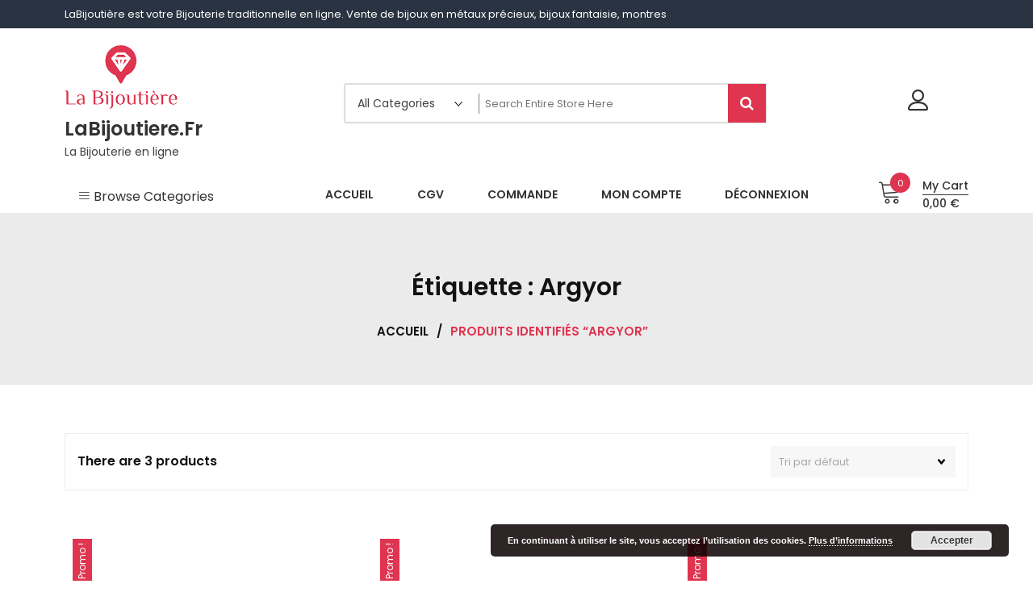

--- FILE ---
content_type: text/html; charset=UTF-8
request_url: https://www.labijoutiere.fr/mot-cle/argyor
body_size: 14214
content:
<!doctype html>
<html lang="fr-FR" prefix="og: https://ogp.me/ns# fb: https://ogp.me/ns/fb# website: https://ogp.me/ns/website#" itemscope itemtype="http://schema.org/WebPage">
<head>
	<meta charset="UTF-8">
	<meta name="viewport" content="width=device-width, initial-scale=1">
	<link rel="profile" href="https://gmpg.org/xfn/11">

	

<meta name="wpsso-begin" content="wpsso structured data begin"/>
<!-- generator:1 --><meta name="generator" content="WPSSO Core 21.3.0/S"/>
<!-- generator:2 --><meta name="generator" content="WPSSO TIE 4.1.0/S"/>
<!-- generator:3 --><meta name="generator" content="WPSSO BC 5.3.0/S"/>
<!-- generator:4 --><meta name="generator" content="WPSSO RRSSB 11.7.0/S"/>
<!-- generator:5 --><meta name="generator" content="WPSSO WCMD 5.0.0/S"/>
<!-- generator:6 --><meta name="generator" content="WPSSO WCSDT 4.0.0/S"/>
<!-- generator:7 --><meta name="generator" content="WPSSO SSM 3.3.0/S"/>
<link rel="canonical" href="https://www.labijoutiere.fr/mot-cle/argyor"/>
<meta property="fb:app_id" content="966242223397117"/>
<meta property="og:type" content="website"/>
<meta property="og:url" content="https://www.labijoutiere.fr/mot-cle/argyor"/>
<meta property="og:locale" content="fr_FR"/>
<meta property="og:site_name" content="LaBijoutiere"/>
<meta property="og:title" content="Argyor"/>
<meta property="og:description" content="Page d&#039;archives pour &eacute;tiquette Argyor."/>
<meta name="twitter:domain" content="www.labijoutiere.fr"/>
<meta name="twitter:title" content="Argyor"/>
<meta name="twitter:description" content="Page d&#039;archives pour &eacute;tiquette Argyor."/>
<meta name="twitter:card" content="summary"/>
<meta name="description" content="Page d&#039;archives pour &eacute;tiquette Argyor."/>
<meta name="robots" content="follow, index, max-snippet:-1, max-image-preview:large, max-video-preview:-1"/>
<script type="application/ld+json" id="wpsso-schema-graph">{
    "@context": "https://schema.org",
    "@graph": [
        {
            "@id": "/mot-cle/argyor#sso/item-list/218",
            "@context": "https://schema.org",
            "@type": "ItemList",
            "mainEntityOfPage": "https://www.labijoutiere.fr/mot-cle/argyor",
            "url": "https://www.labijoutiere.fr/mot-cle/argyor",
            "name": "Argyor",
            "description": "Page d&#039;archives pour &eacute;tiquette Argyor.",
            "itemListOrder": "https://schema.org/ItemListOrderAscending",
            "itemListElement": [
                {
                    "@context": "https://schema.org",
                    "@type": "ListItem",
                    "position": 1,
                    "url": "https://www.labijoutiere.fr/bijouterie/alliance-argyor-argent-925-1000-rhodie-mat-5-5-mm-taille-60"
                },
                {
                    "@context": "https://schema.org",
                    "@type": "ListItem",
                    "position": 2,
                    "url": "https://www.labijoutiere.fr/bijouterie/alliance-argyor-mixte-argent-925-1000-rhodie-mat-poli-5-mm-taille-52"
                },
                {
                    "@context": "https://schema.org",
                    "@type": "ListItem",
                    "position": 3,
                    "url": "https://www.labijoutiere.fr/bijouterie/alliance-argyor-oxyde-de-zirconium-argent-925-1000-rhodie-7-mm-taille-58"
                }
            ]
        },
        {
            "@id": "/mot-cle/argyor#sso/breadcrumb-list/218",
            "@context": "https://schema.org",
            "@type": "BreadcrumbList",
            "url": "https://www.labijoutiere.fr/mot-cle/argyor",
            "itemListElement": [
                {
                    "@context": "https://schema.org",
                    "@type": "ListItem",
                    "position": 1,
                    "name": "Home",
                    "item": "https://www.labijoutiere.fr/"
                },
                {
                    "@context": "https://schema.org",
                    "@type": "ListItem",
                    "position": 2,
                    "name": "Argyor",
                    "item": "https://www.labijoutiere.fr/mot-cle/argyor"
                }
            ]
        }
    ]
}</script>
<meta name="wpsso-end" content="wpsso structured data end"/>
<meta name="wpsso-cached" content="2025-12-30T11:40:33+00:00 for www.labijoutiere.fr"/>
<meta name="wpsso-added" content="2026-01-21T18:05:32+00:00 in 0.043786 secs (25.55 MB peak)"/>

<title>Argyor &ndash; LaBijoutiere</title>
<link rel='dns-prefetch' href='//fonts.googleapis.com' />
<link rel="alternate" type="application/rss+xml" title="LaBijoutiere.Fr &raquo; Flux" href="https://www.labijoutiere.fr/feed" />
<link rel="alternate" type="application/rss+xml" title="LaBijoutiere.Fr &raquo; Flux des commentaires" href="https://www.labijoutiere.fr/comments/feed" />
<link rel="alternate" type="application/rss+xml" title="Flux pour LaBijoutiere.Fr &raquo; Argyor Étiquette" href="https://www.labijoutiere.fr/mot-cle/argyor/feed" />
<style id='wp-img-auto-sizes-contain-inline-css' type='text/css'>
img:is([sizes=auto i],[sizes^="auto," i]){contain-intrinsic-size:3000px 1500px}
/*# sourceURL=wp-img-auto-sizes-contain-inline-css */
</style>
<style id='wp-emoji-styles-inline-css' type='text/css'>

	img.wp-smiley, img.emoji {
		display: inline !important;
		border: none !important;
		box-shadow: none !important;
		height: 1em !important;
		width: 1em !important;
		margin: 0 0.07em !important;
		vertical-align: -0.1em !important;
		background: none !important;
		padding: 0 !important;
	}
/*# sourceURL=wp-emoji-styles-inline-css */
</style>
<style id='wp-block-library-inline-css' type='text/css'>
:root{--wp-block-synced-color:#7a00df;--wp-block-synced-color--rgb:122,0,223;--wp-bound-block-color:var(--wp-block-synced-color);--wp-editor-canvas-background:#ddd;--wp-admin-theme-color:#007cba;--wp-admin-theme-color--rgb:0,124,186;--wp-admin-theme-color-darker-10:#006ba1;--wp-admin-theme-color-darker-10--rgb:0,107,160.5;--wp-admin-theme-color-darker-20:#005a87;--wp-admin-theme-color-darker-20--rgb:0,90,135;--wp-admin-border-width-focus:2px}@media (min-resolution:192dpi){:root{--wp-admin-border-width-focus:1.5px}}.wp-element-button{cursor:pointer}:root .has-very-light-gray-background-color{background-color:#eee}:root .has-very-dark-gray-background-color{background-color:#313131}:root .has-very-light-gray-color{color:#eee}:root .has-very-dark-gray-color{color:#313131}:root .has-vivid-green-cyan-to-vivid-cyan-blue-gradient-background{background:linear-gradient(135deg,#00d084,#0693e3)}:root .has-purple-crush-gradient-background{background:linear-gradient(135deg,#34e2e4,#4721fb 50%,#ab1dfe)}:root .has-hazy-dawn-gradient-background{background:linear-gradient(135deg,#faaca8,#dad0ec)}:root .has-subdued-olive-gradient-background{background:linear-gradient(135deg,#fafae1,#67a671)}:root .has-atomic-cream-gradient-background{background:linear-gradient(135deg,#fdd79a,#004a59)}:root .has-nightshade-gradient-background{background:linear-gradient(135deg,#330968,#31cdcf)}:root .has-midnight-gradient-background{background:linear-gradient(135deg,#020381,#2874fc)}:root{--wp--preset--font-size--normal:16px;--wp--preset--font-size--huge:42px}.has-regular-font-size{font-size:1em}.has-larger-font-size{font-size:2.625em}.has-normal-font-size{font-size:var(--wp--preset--font-size--normal)}.has-huge-font-size{font-size:var(--wp--preset--font-size--huge)}.has-text-align-center{text-align:center}.has-text-align-left{text-align:left}.has-text-align-right{text-align:right}.has-fit-text{white-space:nowrap!important}#end-resizable-editor-section{display:none}.aligncenter{clear:both}.items-justified-left{justify-content:flex-start}.items-justified-center{justify-content:center}.items-justified-right{justify-content:flex-end}.items-justified-space-between{justify-content:space-between}.screen-reader-text{border:0;clip-path:inset(50%);height:1px;margin:-1px;overflow:hidden;padding:0;position:absolute;width:1px;word-wrap:normal!important}.screen-reader-text:focus{background-color:#ddd;clip-path:none;color:#444;display:block;font-size:1em;height:auto;left:5px;line-height:normal;padding:15px 23px 14px;text-decoration:none;top:5px;width:auto;z-index:100000}html :where(.has-border-color){border-style:solid}html :where([style*=border-top-color]){border-top-style:solid}html :where([style*=border-right-color]){border-right-style:solid}html :where([style*=border-bottom-color]){border-bottom-style:solid}html :where([style*=border-left-color]){border-left-style:solid}html :where([style*=border-width]){border-style:solid}html :where([style*=border-top-width]){border-top-style:solid}html :where([style*=border-right-width]){border-right-style:solid}html :where([style*=border-bottom-width]){border-bottom-style:solid}html :where([style*=border-left-width]){border-left-style:solid}html :where(img[class*=wp-image-]){height:auto;max-width:100%}:where(figure){margin:0 0 1em}html :where(.is-position-sticky){--wp-admin--admin-bar--position-offset:var(--wp-admin--admin-bar--height,0px)}@media screen and (max-width:600px){html :where(.is-position-sticky){--wp-admin--admin-bar--position-offset:0px}}

/*# sourceURL=wp-block-library-inline-css */
</style><link rel='stylesheet' id='wc-blocks-style-css' href='https://www.labijoutiere.fr/wp-content/plugins/woocommerce/assets/client/blocks/wc-blocks.css?ver=wc-10.0.5' type='text/css' media='all' />
<style id='global-styles-inline-css' type='text/css'>
:root{--wp--preset--aspect-ratio--square: 1;--wp--preset--aspect-ratio--4-3: 4/3;--wp--preset--aspect-ratio--3-4: 3/4;--wp--preset--aspect-ratio--3-2: 3/2;--wp--preset--aspect-ratio--2-3: 2/3;--wp--preset--aspect-ratio--16-9: 16/9;--wp--preset--aspect-ratio--9-16: 9/16;--wp--preset--color--black: #000000;--wp--preset--color--cyan-bluish-gray: #abb8c3;--wp--preset--color--white: #ffffff;--wp--preset--color--pale-pink: #f78da7;--wp--preset--color--vivid-red: #cf2e2e;--wp--preset--color--luminous-vivid-orange: #ff6900;--wp--preset--color--luminous-vivid-amber: #fcb900;--wp--preset--color--light-green-cyan: #7bdcb5;--wp--preset--color--vivid-green-cyan: #00d084;--wp--preset--color--pale-cyan-blue: #8ed1fc;--wp--preset--color--vivid-cyan-blue: #0693e3;--wp--preset--color--vivid-purple: #9b51e0;--wp--preset--gradient--vivid-cyan-blue-to-vivid-purple: linear-gradient(135deg,rgb(6,147,227) 0%,rgb(155,81,224) 100%);--wp--preset--gradient--light-green-cyan-to-vivid-green-cyan: linear-gradient(135deg,rgb(122,220,180) 0%,rgb(0,208,130) 100%);--wp--preset--gradient--luminous-vivid-amber-to-luminous-vivid-orange: linear-gradient(135deg,rgb(252,185,0) 0%,rgb(255,105,0) 100%);--wp--preset--gradient--luminous-vivid-orange-to-vivid-red: linear-gradient(135deg,rgb(255,105,0) 0%,rgb(207,46,46) 100%);--wp--preset--gradient--very-light-gray-to-cyan-bluish-gray: linear-gradient(135deg,rgb(238,238,238) 0%,rgb(169,184,195) 100%);--wp--preset--gradient--cool-to-warm-spectrum: linear-gradient(135deg,rgb(74,234,220) 0%,rgb(151,120,209) 20%,rgb(207,42,186) 40%,rgb(238,44,130) 60%,rgb(251,105,98) 80%,rgb(254,248,76) 100%);--wp--preset--gradient--blush-light-purple: linear-gradient(135deg,rgb(255,206,236) 0%,rgb(152,150,240) 100%);--wp--preset--gradient--blush-bordeaux: linear-gradient(135deg,rgb(254,205,165) 0%,rgb(254,45,45) 50%,rgb(107,0,62) 100%);--wp--preset--gradient--luminous-dusk: linear-gradient(135deg,rgb(255,203,112) 0%,rgb(199,81,192) 50%,rgb(65,88,208) 100%);--wp--preset--gradient--pale-ocean: linear-gradient(135deg,rgb(255,245,203) 0%,rgb(182,227,212) 50%,rgb(51,167,181) 100%);--wp--preset--gradient--electric-grass: linear-gradient(135deg,rgb(202,248,128) 0%,rgb(113,206,126) 100%);--wp--preset--gradient--midnight: linear-gradient(135deg,rgb(2,3,129) 0%,rgb(40,116,252) 100%);--wp--preset--font-size--small: 13px;--wp--preset--font-size--medium: 20px;--wp--preset--font-size--large: 36px;--wp--preset--font-size--x-large: 42px;--wp--preset--spacing--20: 0.44rem;--wp--preset--spacing--30: 0.67rem;--wp--preset--spacing--40: 1rem;--wp--preset--spacing--50: 1.5rem;--wp--preset--spacing--60: 2.25rem;--wp--preset--spacing--70: 3.38rem;--wp--preset--spacing--80: 5.06rem;--wp--preset--shadow--natural: 6px 6px 9px rgba(0, 0, 0, 0.2);--wp--preset--shadow--deep: 12px 12px 50px rgba(0, 0, 0, 0.4);--wp--preset--shadow--sharp: 6px 6px 0px rgba(0, 0, 0, 0.2);--wp--preset--shadow--outlined: 6px 6px 0px -3px rgb(255, 255, 255), 6px 6px rgb(0, 0, 0);--wp--preset--shadow--crisp: 6px 6px 0px rgb(0, 0, 0);}:where(.is-layout-flex){gap: 0.5em;}:where(.is-layout-grid){gap: 0.5em;}body .is-layout-flex{display: flex;}.is-layout-flex{flex-wrap: wrap;align-items: center;}.is-layout-flex > :is(*, div){margin: 0;}body .is-layout-grid{display: grid;}.is-layout-grid > :is(*, div){margin: 0;}:where(.wp-block-columns.is-layout-flex){gap: 2em;}:where(.wp-block-columns.is-layout-grid){gap: 2em;}:where(.wp-block-post-template.is-layout-flex){gap: 1.25em;}:where(.wp-block-post-template.is-layout-grid){gap: 1.25em;}.has-black-color{color: var(--wp--preset--color--black) !important;}.has-cyan-bluish-gray-color{color: var(--wp--preset--color--cyan-bluish-gray) !important;}.has-white-color{color: var(--wp--preset--color--white) !important;}.has-pale-pink-color{color: var(--wp--preset--color--pale-pink) !important;}.has-vivid-red-color{color: var(--wp--preset--color--vivid-red) !important;}.has-luminous-vivid-orange-color{color: var(--wp--preset--color--luminous-vivid-orange) !important;}.has-luminous-vivid-amber-color{color: var(--wp--preset--color--luminous-vivid-amber) !important;}.has-light-green-cyan-color{color: var(--wp--preset--color--light-green-cyan) !important;}.has-vivid-green-cyan-color{color: var(--wp--preset--color--vivid-green-cyan) !important;}.has-pale-cyan-blue-color{color: var(--wp--preset--color--pale-cyan-blue) !important;}.has-vivid-cyan-blue-color{color: var(--wp--preset--color--vivid-cyan-blue) !important;}.has-vivid-purple-color{color: var(--wp--preset--color--vivid-purple) !important;}.has-black-background-color{background-color: var(--wp--preset--color--black) !important;}.has-cyan-bluish-gray-background-color{background-color: var(--wp--preset--color--cyan-bluish-gray) !important;}.has-white-background-color{background-color: var(--wp--preset--color--white) !important;}.has-pale-pink-background-color{background-color: var(--wp--preset--color--pale-pink) !important;}.has-vivid-red-background-color{background-color: var(--wp--preset--color--vivid-red) !important;}.has-luminous-vivid-orange-background-color{background-color: var(--wp--preset--color--luminous-vivid-orange) !important;}.has-luminous-vivid-amber-background-color{background-color: var(--wp--preset--color--luminous-vivid-amber) !important;}.has-light-green-cyan-background-color{background-color: var(--wp--preset--color--light-green-cyan) !important;}.has-vivid-green-cyan-background-color{background-color: var(--wp--preset--color--vivid-green-cyan) !important;}.has-pale-cyan-blue-background-color{background-color: var(--wp--preset--color--pale-cyan-blue) !important;}.has-vivid-cyan-blue-background-color{background-color: var(--wp--preset--color--vivid-cyan-blue) !important;}.has-vivid-purple-background-color{background-color: var(--wp--preset--color--vivid-purple) !important;}.has-black-border-color{border-color: var(--wp--preset--color--black) !important;}.has-cyan-bluish-gray-border-color{border-color: var(--wp--preset--color--cyan-bluish-gray) !important;}.has-white-border-color{border-color: var(--wp--preset--color--white) !important;}.has-pale-pink-border-color{border-color: var(--wp--preset--color--pale-pink) !important;}.has-vivid-red-border-color{border-color: var(--wp--preset--color--vivid-red) !important;}.has-luminous-vivid-orange-border-color{border-color: var(--wp--preset--color--luminous-vivid-orange) !important;}.has-luminous-vivid-amber-border-color{border-color: var(--wp--preset--color--luminous-vivid-amber) !important;}.has-light-green-cyan-border-color{border-color: var(--wp--preset--color--light-green-cyan) !important;}.has-vivid-green-cyan-border-color{border-color: var(--wp--preset--color--vivid-green-cyan) !important;}.has-pale-cyan-blue-border-color{border-color: var(--wp--preset--color--pale-cyan-blue) !important;}.has-vivid-cyan-blue-border-color{border-color: var(--wp--preset--color--vivid-cyan-blue) !important;}.has-vivid-purple-border-color{border-color: var(--wp--preset--color--vivid-purple) !important;}.has-vivid-cyan-blue-to-vivid-purple-gradient-background{background: var(--wp--preset--gradient--vivid-cyan-blue-to-vivid-purple) !important;}.has-light-green-cyan-to-vivid-green-cyan-gradient-background{background: var(--wp--preset--gradient--light-green-cyan-to-vivid-green-cyan) !important;}.has-luminous-vivid-amber-to-luminous-vivid-orange-gradient-background{background: var(--wp--preset--gradient--luminous-vivid-amber-to-luminous-vivid-orange) !important;}.has-luminous-vivid-orange-to-vivid-red-gradient-background{background: var(--wp--preset--gradient--luminous-vivid-orange-to-vivid-red) !important;}.has-very-light-gray-to-cyan-bluish-gray-gradient-background{background: var(--wp--preset--gradient--very-light-gray-to-cyan-bluish-gray) !important;}.has-cool-to-warm-spectrum-gradient-background{background: var(--wp--preset--gradient--cool-to-warm-spectrum) !important;}.has-blush-light-purple-gradient-background{background: var(--wp--preset--gradient--blush-light-purple) !important;}.has-blush-bordeaux-gradient-background{background: var(--wp--preset--gradient--blush-bordeaux) !important;}.has-luminous-dusk-gradient-background{background: var(--wp--preset--gradient--luminous-dusk) !important;}.has-pale-ocean-gradient-background{background: var(--wp--preset--gradient--pale-ocean) !important;}.has-electric-grass-gradient-background{background: var(--wp--preset--gradient--electric-grass) !important;}.has-midnight-gradient-background{background: var(--wp--preset--gradient--midnight) !important;}.has-small-font-size{font-size: var(--wp--preset--font-size--small) !important;}.has-medium-font-size{font-size: var(--wp--preset--font-size--medium) !important;}.has-large-font-size{font-size: var(--wp--preset--font-size--large) !important;}.has-x-large-font-size{font-size: var(--wp--preset--font-size--x-large) !important;}
/*# sourceURL=global-styles-inline-css */
</style>

<style id='classic-theme-styles-inline-css' type='text/css'>
/*! This file is auto-generated */
.wp-block-button__link{color:#fff;background-color:#32373c;border-radius:9999px;box-shadow:none;text-decoration:none;padding:calc(.667em + 2px) calc(1.333em + 2px);font-size:1.125em}.wp-block-file__button{background:#32373c;color:#fff;text-decoration:none}
/*# sourceURL=/wp-includes/css/classic-themes.min.css */
</style>
<link rel='stylesheet' id='contact-form-7-css' href='https://www.labijoutiere.fr/wp-content/plugins/contact-form-7/includes/css/styles.css?ver=6.1.4' type='text/css' media='all' />
<link rel='stylesheet' id='woocommerce-layout-css' href='https://www.labijoutiere.fr/wp-content/plugins/woocommerce/assets/css/woocommerce-layout.css?ver=10.0.5' type='text/css' media='all' />
<link rel='stylesheet' id='woocommerce-smallscreen-css' href='https://www.labijoutiere.fr/wp-content/plugins/woocommerce/assets/css/woocommerce-smallscreen.css?ver=10.0.5' type='text/css' media='only screen and (max-width: 768px)' />
<link rel='stylesheet' id='woocommerce-general-css' href='https://www.labijoutiere.fr/wp-content/plugins/woocommerce/assets/css/woocommerce.css?ver=10.0.5' type='text/css' media='all' />
<style id='woocommerce-inline-inline-css' type='text/css'>
.woocommerce form .form-row .required { visibility: visible; }
/*# sourceURL=woocommerce-inline-inline-css */
</style>
<link rel='stylesheet' id='brands-styles-css' href='https://www.labijoutiere.fr/wp-content/plugins/woocommerce/assets/css/brands.css?ver=10.0.5' type='text/css' media='all' />
<link rel='stylesheet' id='google-fonts-css' href='//fonts.googleapis.com/css?family=Poppins%3A100%2C200%2C300%2C400%2C500%2C600%2C700%2C800%7CRoboto%3A400%2C300%2C500%2C700&#038;ver=dd05d1d8bcb73a385d587661915718e7' type='text/css' media='all' />
<link rel='stylesheet' id='zigcy-lite-style-css' href='https://www.labijoutiere.fr/wp-content/themes/zigcy-lite/style.css?ver=dd05d1d8bcb73a385d587661915718e7' type='text/css' media='all' />
<style id='zigcy-lite-style-inline-css' type='text/css'>

    .store-mart-lite-footer-wrap .store-mart-lite-footer-copyright{
        color: #707070;
    }
    .store-mart-lite-section-footer-wrap-main{
        background-color: #f6f6f6;
    }
    .container{
        max-width: 1400px;
    }
/*# sourceURL=zigcy-lite-style-inline-css */
</style>
<link rel='stylesheet' id='zigcy-lite-keyboard-css' href='https://www.labijoutiere.fr/wp-content/themes/zigcy-lite/assets/css/keyboard.css?ver=dd05d1d8bcb73a385d587661915718e7' type='text/css' media='all' />
<link rel='stylesheet' id='font-awesome-css' href='https://www.labijoutiere.fr/wp-content/themes/zigcy-lite/assets/externals/font-awesome/css/font-awesome.min.css?ver=dd05d1d8bcb73a385d587661915718e7' type='text/css' media='all' />
<link rel='stylesheet' id='linearicons-css' href='https://www.labijoutiere.fr/wp-content/themes/zigcy-lite/assets/externals/linearicons/style.css?ver=dd05d1d8bcb73a385d587661915718e7' type='text/css' media='all' />
<link rel='stylesheet' id='owl-carousel-css' href='https://www.labijoutiere.fr/wp-content/themes/zigcy-lite/assets/css/owl.carousel.min.css?ver=dd05d1d8bcb73a385d587661915718e7' type='text/css' media='all' />
<link rel='stylesheet' id='owl-theme-default-css' href='https://www.labijoutiere.fr/wp-content/themes/zigcy-lite/assets/css/owl.theme.default.min.css?ver=dd05d1d8bcb73a385d587661915718e7' type='text/css' media='all' />
<link rel='stylesheet' id='slick-css' href='https://www.labijoutiere.fr/wp-content/themes/zigcy-lite/assets/css/slick.css?ver=20151215' type='text/css' media='all' />
<link rel='stylesheet' id='zigcy-lite-responsive-css' href='https://www.labijoutiere.fr/wp-content/themes/zigcy-lite/assets/css/responsive.css?ver=dd05d1d8bcb73a385d587661915718e7' type='text/css' media='all' />
<link rel='stylesheet' id='rrssb-css' href='https://www.labijoutiere.fr/wp-content/plugins/wpsso-rrssb/css/ext/rrssb.min.css?ver=11.7.0' type='text/css' media='all' />
<link rel='stylesheet' id='wpsso_rrssb_sharing_css-css' href='https://www.labijoutiere.fr/wp-content/cache/wpsso/rrssb-styles-id-1.min.css?ver=1767557547' type='text/css' media='all' />
<script type="text/javascript" src="https://www.labijoutiere.fr/wp-includes/js/jquery/jquery.min.js?ver=3.7.1" id="jquery-core-js"></script>
<script type="text/javascript" src="https://www.labijoutiere.fr/wp-includes/js/jquery/jquery-migrate.min.js?ver=3.4.1" id="jquery-migrate-js"></script>
<script type="text/javascript" src="https://www.labijoutiere.fr/wp-content/plugins/woocommerce/assets/js/jquery-blockui/jquery.blockUI.min.js?ver=2.7.0-wc.10.0.5" id="jquery-blockui-js" defer="defer" data-wp-strategy="defer"></script>
<script type="text/javascript" id="wc-add-to-cart-js-extra">
/* <![CDATA[ */
var wc_add_to_cart_params = {"ajax_url":"/wp-admin/admin-ajax.php","wc_ajax_url":"/?wc-ajax=%%endpoint%%","i18n_view_cart":"Voir le panier","cart_url":"https://www.labijoutiere.fr/panier","is_cart":"","cart_redirect_after_add":"no"};
//# sourceURL=wc-add-to-cart-js-extra
/* ]]> */
</script>
<script type="text/javascript" src="https://www.labijoutiere.fr/wp-content/plugins/woocommerce/assets/js/frontend/add-to-cart.min.js?ver=10.0.5" id="wc-add-to-cart-js" defer="defer" data-wp-strategy="defer"></script>
<script type="text/javascript" src="https://www.labijoutiere.fr/wp-content/plugins/woocommerce/assets/js/js-cookie/js.cookie.min.js?ver=2.1.4-wc.10.0.5" id="js-cookie-js" defer="defer" data-wp-strategy="defer"></script>
<script type="text/javascript" id="woocommerce-js-extra">
/* <![CDATA[ */
var woocommerce_params = {"ajax_url":"/wp-admin/admin-ajax.php","wc_ajax_url":"/?wc-ajax=%%endpoint%%","i18n_password_show":"Afficher le mot de passe","i18n_password_hide":"Masquer le mot de passe"};
//# sourceURL=woocommerce-js-extra
/* ]]> */
</script>
<script type="text/javascript" src="https://www.labijoutiere.fr/wp-content/plugins/woocommerce/assets/js/frontend/woocommerce.min.js?ver=10.0.5" id="woocommerce-js" defer="defer" data-wp-strategy="defer"></script>
<script type="text/javascript" src="https://www.labijoutiere.fr/wp-content/themes/zigcy-lite/assets/js/slick.min.js?ver=20151215" id="slick-js"></script>
<link rel="https://api.w.org/" href="https://www.labijoutiere.fr/wp-json/" /><link rel="alternate" title="JSON" type="application/json" href="https://www.labijoutiere.fr/wp-json/wp/v2/product_tag/218" /><link rel="EditURI" type="application/rsd+xml" title="RSD" href="https://www.labijoutiere.fr/xmlrpc.php?rsd" />

	<noscript><style>.woocommerce-product-gallery{ opacity: 1 !important; }</style></noscript>
	<link rel='stylesheet' id='wc-stripe-blocks-checkout-style-css' href='https://www.labijoutiere.fr/wp-content/plugins/woocommerce-gateway-stripe/build/upe-blocks.css?ver=4635277bd45d4ddad46d2d665fde59b3' type='text/css' media='all' />
<link rel='stylesheet' id='basecss-css' href='https://www.labijoutiere.fr/wp-content/plugins/eu-cookie-law/css/style.css?ver=dd05d1d8bcb73a385d587661915718e7' type='text/css' media='all' />
</head>

<body class="archive tax-product_tag term-argyor term-218 wp-custom-logo wp-embed-responsive wp-theme-zigcy-lite theme-zigcy-lite woocommerce woocommerce-page woocommerce-no-js woocommerce-active wpsso-term-218-tax-product_tag">
	<div id="page" class="site">
		<a class="skip-link screen-reader-text" href="#content">Skip to content</a>
		    <div class="mob-nav-wrapper">
      <div class="mob-hiriz-wrapp">
        <button class="btn-transparent-toggle menu-toggle">
          <span class="lnr lnr-menu"></span>
        </button>
        <a href="https://www.labijoutiere.fr/" class="custom-logo-link" rel="home"><img width="240" height="136" src="https://www.labijoutiere.fr/wp-content/uploads/2021/08/cropped-logo_small.png" class="custom-logo" alt="LaBijoutiere" decoding="async" data-wp-pid="6981" title="Alliance Argyor Argent 925/1000 Rhodié mat &#8211; 5,5 mm &#8211; Taille 60" /></a>        		<ul id="site-header-cart" class="site-header-cart">
			<li class="">
						<a href="https://www.labijoutiere.fr/panier" class="cart-contents">
			<span class="sm-cart-icon-wrap">
				<span class="icon">
							<span class="lnr lnr-cart"></span>
						</span>
				<span class="sm-cart-count">
					0				</span>
			</span>
			<span class="sm-cart-wrap">
				<span class="sm-cart-text">My Cart</span>
				<span class="sm-cart-amount">0,00&nbsp;&euro;</span>
			</span>
		</a>
					</li>
			<li>
				<div class="widget woocommerce widget_shopping_cart"><div class="widget_shopping_cart_content"></div></div>			</li>
		</ul>
		      </div>
      <div class="mob-side-nav-wrapp">
        <div class="top-close-wrapp">
          <a href="https://www.labijoutiere.fr/" class="custom-logo-link" rel="home"><img width="240" height="136" src="https://www.labijoutiere.fr/wp-content/uploads/2021/08/cropped-logo_small.png" class="custom-logo" alt="LaBijoutiere" decoding="async" data-wp-pid="6981" title="Alliance Argyor Argent 925/1000 Rhodié mat &#8211; 5,5 mm &#8211; Taille 60" /></a>          <div class="mob-nav-close"><button class="btn-transparent" type="button"><span class="lnr lnr-cross"></span></button></div>
        </div>
        <div class="search-wrapp">
          <form role="search" method="get" class="search-form" action="https://www.labijoutiere.fr/">
				<label>
					<span class="screen-reader-text">Rechercher :</span>
					<input type="search" class="search-field" placeholder="Rechercher…" value="" name="s" />
				</label>
				<input type="submit" class="search-submit" value="Rechercher" />
			</form>        </div>
        <div class="menu-wrapp-outer">
          <div class="menu-primary-menu-container"><ul id="primary-menu" class="menu"><li id="menu-item-154" class="menu-item menu-item-type-custom menu-item-object-custom menu-item-154"><a href="/"><span>Accueil</span></a></li>
<li id="menu-item-2545" class="menu-item menu-item-type-post_type menu-item-object-page menu-item-2545"><a href="https://www.labijoutiere.fr/cgv"><span>CGV</span></a></li>
<li id="menu-item-156" class="menu-item menu-item-type-post_type menu-item-object-page menu-item-156"><a href="https://www.labijoutiere.fr/commande"><span>Commande</span></a></li>
<li id="menu-item-157" class="menu-item menu-item-type-post_type menu-item-object-page menu-item-157"><a href="https://www.labijoutiere.fr/mon-compte"><span>Mon Compte</span></a></li>
<li id="menu-item-158" class="menu-item menu-item-type-post_type menu-item-object-page menu-item-158"><a href="https://www.labijoutiere.fr/mon-compte/deconnexion"><span>Déconnexion</span></a></li>
</ul></div>        </div>
      </div>
    </div>
    <header id="masthead" class="site-header header-one  ">
		<div class="store-mart-lite-top-header-wrap">
		<div class="store-mart-lite-header-icons">
			
    <div class = "store-mart-lite-top-header">
          <div class = "top-header-left-text">
       LaBijoutière est votre Bijouterie traditionnelle en ligne. Vente de bijoux en métaux précieux, bijoux fantaisie, montres     </div>
        </div>
   			
    <div class = "store-mart-lite-top-header-left">
     
                  <div class="store-mart-lite-sc-icons">
              </div>
    </div>
    		</div>
	</div>
		<div class="container">
		
		<div class ="store-mart-lite-logos">
			  <div class="site-branding">
   <a href="https://www.labijoutiere.fr/" class="custom-logo-link" rel="home"><img width="240" height="136" src="https://www.labijoutiere.fr/wp-content/uploads/2021/08/cropped-logo_small.png" class="custom-logo" alt="LaBijoutiere" decoding="async" data-wp-pid="6981" title="Alliance Argyor Argent 925/1000 Rhodié mat &#8211; 5,5 mm &#8211; Taille 60" /></a>    <p class="site-title"><a href="https://www.labijoutiere.fr/" rel="home">LaBijoutiere.Fr</a></p>
        <p class="site-description">La Bijouterie en ligne</p>
  </div><!-- .site-branding -->
			<form role="search" method="get" id="searchform"  action="https://www.labijoutiere.fr/">
		<div class = "search-wrap">
		<div class="sm_search_wrap">
		<select class="sm_search_product false" name="term"><option value="">All Categories</option><optgroup class="sm-advance-search" label="All Categories"><option  value="aigue-marine">Aigue-marine</option><option  value="amethyste-pierres-perles">Améthyste</option><option  value="bagues-alliances">Bagues &amp; Alliances</option><option  value="bapteme-et-communion-evenements">Baptême et communion</option><option  value="bebe-bracelets">Bébé</option><option  value="bebe-boucles-oreilles">Bébé</option><option  value="bebe-gourmettes">Bébé</option><option  value="boucles-oreilles">Boucles d'oreilles</option><option  value="boutons-de-manchette">Boutons de manchette</option><option  value="bracelets">Bracelets</option><option  value="broche">Broche</option><option  value="chaines">Chaînes</option><option  value="chaines-de-cheville">Chaînes de cheville</option><option  value="chevalieres">Chevalières</option><option  value="chrysoprase-pierres-perles">Chrysoprase</option><option  value="colliers">Colliers</option><option  value="creoles-demi-creoles-boucles-oreilles">Créoles ~ Demi-créoles</option><option  value="destockage-evenements">Destockage</option><option  value="diamant-pierres-perles">Diamant</option><option  value="emeraude-pierres-perles">Emeraude</option><option  value="enfant-pendentifs-plaques">Enfant &amp; Ado</option><option  value="enfant-ado-bagues-alliances">Enfant &amp; Ado</option><option  value="enfant-chaines">Enfant &amp; Ado</option><option  value="enfant-ado-bracelets">Enfant &amp; Ado</option><option  value="enfant-ado">Enfant &amp; Ado</option><option  value="enfant-ado-gourmettes">Enfant &amp; Ado</option><option  value="enfant-ado-medailles-symboles-religieux">Enfant &amp; Ado</option><option  value="enfant-boucles-oreilles">Enfant &amp; Ado</option><option  value="enfant-ado-colliers">Enfant &amp; Ado</option><option  value="enfant-ado-montres">Enfant &amp; Ado</option><option  value="evenements">Evènements</option><option  value="femme-bracelets">Femme</option><option  value="femme-bagues-alliances">Femme</option><option  value="femme-chaines">Femme</option><option  value="femme-montres">Femme</option><option  value="femme-gourmettes">Femme</option><option  value="femme-medailles-symboles-religieux">Femme</option><option  value="femme-pendentifs-plaques">Femme</option><option  value="femme-boucles-oreilles">Femme</option><option  value="femme-colliers">Femme</option><option  value="fete-des-grand-meres">Fête des grand-mères</option><option  value="fete-des-meres-evenements">Fête des mères</option><option  value="fete-des-peres-evenements">Fête des pères</option><option  value="gourmettes">Gourmettes</option><option  value="gravure">Gravure</option><option  value="hematite-pierres-perles">Hématite</option><option  value="homme-medailles-symboles-religieux">Homme</option><option  value="homme-colliers">Homme</option><option  value="homme-bagues-alliances">Homme</option><option  value="homme-pendentifs-plaques">Homme</option><option  value="homme-chaines">Homme</option><option  value="homme-montres">Homme</option><option  value="homme">Homme</option><option  value="homme-bagues-alliances-bracelets">Homme</option><option  value="homme-gourmettes">Homme</option><option  value="medailles-symboles-religieux">Médailles &amp; Symboles religieux</option><option  value="montres">Montres</option><option  value="naissance-evenements">Naissance</option><option  value="non-classe">Non classé</option><option  value="onyx-pierres-perles">Onyx</option><option  value="oxyde-de-zirconium-pierres-perles">Oxyde de zirconium</option><option  value="pendantes-boucles-oreilles">Pendantes</option><option  value="pendentifs-plaques">Pendentifs &amp; Plaques</option><option  value="pendule">Pendule</option><option  value="perle-eau-douce-pierres-perles">Perle d'eau douce</option><option  value="perle-de-culture-pierres-perles">Perle de culture</option><option  value="perle-de-tahiti-pierres-perles">Perle de Tahiti</option><option  value="perle-imitation-majorque-pierres-perles">Perle imitation Majorque</option><option  value="pierres-perles">Pierres &amp; Perles</option><option  value="porte-cles">Porte-clés</option><option  value="puces-boucles-oreilles">Puces</option><option  value="reveils-montres">Réveils</option><option  value="rubis-pierres-perles">Rubis</option><option  value="saint-valentin-evenements">Saint-Valentin</option><option  value="saphir-pierres-perles">Saphir</option><option  value="signes-du-zodiaque">Signes du Zodiaque</option><option  value="solitaires-bagues-alliances">Solitaires</option><option  value="synthetique-pierres-perles">Synthétique</option><option  value="topaze">Topaze</option></optgroup>
		</select>
		</div>
		<div class="sm_search_form">
		<input type="text" value="" name="s" id="s" placeholder="search entire store here" autocomplete="off"/>
		<button type="submit" id="searchsubmit">
		<i class="fa fa-search"></i></button>
		<input type="hidden" name="post_type" value="product" />
		<input type="hidden" name="taxonomy" value="product_cat" />
		</div>
		<div class="search-content"></div>
		</div>
		
		</form>			<div class="store-mart-lite-login-wrap">
				 <div class="user-logout-wrap sm-icon-header">
  <a href="https://www.labijoutiere.fr/mon-compte">
   
   <i class="lnr lnr-user" aria-hidden="true"></i>
   <span>
     Login/Signup   </span>
 </a>
</div>
							</div>
			
		</div>
		<div class="store-mart-lite-product-cat">
			  <div class="browse-category-wrap">
      <button class="btn-transparent-toggle sml-cat-text-wrap">
        <i class="lnr lnr-menu"></i>
        <span>
        Browse Categories        </span>
      </button>
    <div class="categorylist">
     <ul>
              <li><a href="https://www.labijoutiere.fr/vitrine/non-classe">Non classé </a></li>
                <li><a href="https://www.labijoutiere.fr/vitrine/pierres-perles/aigue-marine">Aigue-marine </a></li>
                <li><a href="https://www.labijoutiere.fr/vitrine/pierres-perles/amethyste-pierres-perles">Améthyste </a></li>
                <li><a href="https://www.labijoutiere.fr/vitrine/bagues-alliances">Bagues &amp; Alliances </a></li>
                <li><a href="https://www.labijoutiere.fr/vitrine/gourmettes/bebe-gourmettes">Bébé </a></li>
                <li><a href="https://www.labijoutiere.fr/vitrine/boucles-oreilles/bebe-boucles-oreilles">Bébé </a></li>
                <li><a href="https://www.labijoutiere.fr/vitrine/bracelets/bebe-bracelets">Bébé </a></li>
                <li><a href="https://www.labijoutiere.fr/vitrine/boucles-oreilles">Boucles d&#039;oreilles </a></li>
                <li><a href="https://www.labijoutiere.fr/vitrine/boutons-de-manchette">Boutons de manchette </a></li>
                <li><a href="https://www.labijoutiere.fr/vitrine/bracelets">Bracelets </a></li>
                <li><a href="https://www.labijoutiere.fr/vitrine/broche">Broche </a></li>
                <li><a href="https://www.labijoutiere.fr/vitrine/chaines">Chaînes </a></li>
                <li><a href="https://www.labijoutiere.fr/vitrine/chaines/chaines-de-cheville">Chaînes de cheville </a></li>
                <li><a href="https://www.labijoutiere.fr/vitrine/chevalieres">Chevalières </a></li>
                <li><a href="https://www.labijoutiere.fr/vitrine/pierres-perles/chrysoprase-pierres-perles">Chrysoprase </a></li>
                <li><a href="https://www.labijoutiere.fr/vitrine/colliers">Colliers </a></li>
                <li><a href="https://www.labijoutiere.fr/vitrine/boucles-oreilles/creoles-demi-creoles-boucles-oreilles">Créoles ~ Demi-créoles </a></li>
                <li><a href="https://www.labijoutiere.fr/vitrine/pierres-perles/diamant-pierres-perles">Diamant </a></li>
                <li><a href="https://www.labijoutiere.fr/vitrine/pierres-perles/emeraude-pierres-perles">Emeraude </a></li>
                <li><a href="https://www.labijoutiere.fr/vitrine/bracelets/enfant-ado-bracelets">Enfant &amp; Ado </a></li>
                <li><a href="https://www.labijoutiere.fr/vitrine/chaines/enfant-chaines">Enfant &amp; Ado </a></li>
                <li><a href="https://www.labijoutiere.fr/vitrine/montres/enfant-ado-montres">Enfant &amp; Ado </a></li>
                <li><a href="https://www.labijoutiere.fr/vitrine/boucles-oreilles/enfant-boucles-oreilles">Enfant &amp; Ado </a></li>
                <li><a href="https://www.labijoutiere.fr/vitrine/medailles-symboles-religieux/enfant-ado-medailles-symboles-religieux">Enfant &amp; Ado </a></li>
                <li><a href="https://www.labijoutiere.fr/vitrine/gourmettes/enfant-ado-gourmettes">Enfant &amp; Ado </a></li>
                <li><a href="https://www.labijoutiere.fr/vitrine/bagues-alliances/enfant-ado-bagues-alliances">Enfant &amp; Ado </a></li>
                <li><a href="https://www.labijoutiere.fr/vitrine/colliers/enfant-ado-colliers">Enfant &amp; Ado </a></li>
                <li><a href="https://www.labijoutiere.fr/vitrine/pendentifs-plaques/enfant-pendentifs-plaques">Enfant &amp; Ado </a></li>
                <li><a href="https://www.labijoutiere.fr/vitrine/signes-du-zodiaque/enfant-ado">Enfant &amp; Ado </a></li>
                <li><a href="https://www.labijoutiere.fr/vitrine/colliers/femme-colliers">Femme </a></li>
                <li><a href="https://www.labijoutiere.fr/vitrine/chaines/femme-chaines">Femme </a></li>
                <li><a href="https://www.labijoutiere.fr/vitrine/bagues-alliances/femme-bagues-alliances">Femme </a></li>
                <li><a href="https://www.labijoutiere.fr/vitrine/boucles-oreilles/femme-boucles-oreilles">Femme </a></li>
                <li><a href="https://www.labijoutiere.fr/vitrine/pendentifs-plaques/femme-pendentifs-plaques">Femme </a></li>
                <li><a href="https://www.labijoutiere.fr/vitrine/medailles-symboles-religieux/femme-medailles-symboles-religieux">Femme </a></li>
                <li><a href="https://www.labijoutiere.fr/vitrine/bracelets/femme-bracelets">Femme </a></li>
                <li><a href="https://www.labijoutiere.fr/vitrine/montres/femme-montres">Femme </a></li>
                <li><a href="https://www.labijoutiere.fr/vitrine/gourmettes/femme-gourmettes">Femme </a></li>
                <li><a href="https://www.labijoutiere.fr/vitrine/evenements/fete-des-grand-meres">Fête des grand-mères </a></li>
                <li><a href="https://www.labijoutiere.fr/vitrine/evenements/fete-des-meres-evenements">Fête des mères </a></li>
                <li><a href="https://www.labijoutiere.fr/vitrine/evenements/fete-des-peres-evenements">Fête des pères </a></li>
                <li><a href="https://www.labijoutiere.fr/vitrine/gourmettes">Gourmettes </a></li>
                <li><a href="https://www.labijoutiere.fr/vitrine/gravure">Gravure </a></li>
                <li><a href="https://www.labijoutiere.fr/vitrine/pierres-perles/hematite-pierres-perles">Hématite </a></li>
                <li><a href="https://www.labijoutiere.fr/vitrine/medailles-symboles-religieux/homme-medailles-symboles-religieux">Homme </a></li>
                <li><a href="https://www.labijoutiere.fr/vitrine/pendentifs-plaques/homme-pendentifs-plaques">Homme </a></li>
                <li><a href="https://www.labijoutiere.fr/vitrine/montres/homme-montres">Homme </a></li>
                <li><a href="https://www.labijoutiere.fr/vitrine/gourmettes/homme-gourmettes">Homme </a></li>
                <li><a href="https://www.labijoutiere.fr/vitrine/bracelets/homme-bagues-alliances-bracelets">Homme </a></li>
                <li><a href="https://www.labijoutiere.fr/vitrine/bagues-alliances/homme-bagues-alliances">Homme </a></li>
                <li><a href="https://www.labijoutiere.fr/vitrine/colliers/homme-colliers">Homme </a></li>
                <li><a href="https://www.labijoutiere.fr/vitrine/signes-du-zodiaque/homme">Homme </a></li>
                <li><a href="https://www.labijoutiere.fr/vitrine/chaines/homme-chaines">Homme </a></li>
                <li><a href="https://www.labijoutiere.fr/vitrine/medailles-symboles-religieux">Médailles &amp; Symboles religieux </a></li>
                <li><a href="https://www.labijoutiere.fr/vitrine/montres">Montres </a></li>
                <li><a href="https://www.labijoutiere.fr/vitrine/pierres-perles/onyx-pierres-perles">Onyx </a></li>
                <li><a href="https://www.labijoutiere.fr/vitrine/pierres-perles/oxyde-de-zirconium-pierres-perles">Oxyde de zirconium </a></li>
                <li><a href="https://www.labijoutiere.fr/vitrine/boucles-oreilles/pendantes-boucles-oreilles">Pendantes </a></li>
                <li><a href="https://www.labijoutiere.fr/vitrine/pendentifs-plaques">Pendentifs &amp; Plaques </a></li>
                <li><a href="https://www.labijoutiere.fr/vitrine/montres/pendule">Pendule </a></li>
                <li><a href="https://www.labijoutiere.fr/vitrine/pierres-perles/perle-eau-douce-pierres-perles">Perle d&#039;eau douce </a></li>
                <li><a href="https://www.labijoutiere.fr/vitrine/pierres-perles/perle-de-culture-pierres-perles">Perle de culture </a></li>
                <li><a href="https://www.labijoutiere.fr/vitrine/pierres-perles/perle-de-tahiti-pierres-perles">Perle de Tahiti </a></li>
                <li><a href="https://www.labijoutiere.fr/vitrine/pierres-perles/perle-imitation-majorque-pierres-perles">Perle imitation Majorque </a></li>
                <li><a href="https://www.labijoutiere.fr/vitrine/pierres-perles">Pierres &amp; Perles </a></li>
                <li><a href="https://www.labijoutiere.fr/vitrine/porte-cles">Porte-clés </a></li>
                <li><a href="https://www.labijoutiere.fr/vitrine/boucles-oreilles/puces-boucles-oreilles">Puces </a></li>
                <li><a href="https://www.labijoutiere.fr/vitrine/montres/reveils-montres">Réveils </a></li>
                <li><a href="https://www.labijoutiere.fr/vitrine/pierres-perles/rubis-pierres-perles">Rubis </a></li>
                <li><a href="https://www.labijoutiere.fr/vitrine/pierres-perles/saphir-pierres-perles">Saphir </a></li>
                <li><a href="https://www.labijoutiere.fr/vitrine/signes-du-zodiaque">Signes du Zodiaque </a></li>
                <li><a href="https://www.labijoutiere.fr/vitrine/bagues-alliances/solitaires-bagues-alliances">Solitaires </a></li>
                <li><a href="https://www.labijoutiere.fr/vitrine/pierres-perles/synthetique-pierres-perles">Synthétique </a></li>
                <li><a href="https://www.labijoutiere.fr/vitrine/pierres-perles/topaze">Topaze </a></li>
                <li><a href="https://www.labijoutiere.fr/vitrine/evenements">Evènements </a></li>
                <li><a href="https://www.labijoutiere.fr/vitrine/evenements/bapteme-et-communion-evenements">Baptême et communion </a></li>
                <li><a href="https://www.labijoutiere.fr/vitrine/evenements/destockage-evenements">Destockage </a></li>
                <li><a href="https://www.labijoutiere.fr/vitrine/evenements/naissance-evenements">Naissance </a></li>
                <li><a href="https://www.labijoutiere.fr/vitrine/evenements/saint-valentin-evenements">Saint-Valentin </a></li>
        
      </ul>
    </div>
  </div>
  			    <nav id="site-navigation" class="main-navigation">
      <button class="menu-toggle" aria-controls="primary-menu" aria-expanded="false"></button>
      <div class="menu-primary-menu-container"><ul id="primary-menu" class="menu"><li class="menu-item menu-item-type-custom menu-item-object-custom menu-item-154"><a href="/"><span>Accueil</span></a></li>
<li class="menu-item menu-item-type-post_type menu-item-object-page menu-item-2545"><a href="https://www.labijoutiere.fr/cgv"><span>CGV</span></a></li>
<li class="menu-item menu-item-type-post_type menu-item-object-page menu-item-156"><a href="https://www.labijoutiere.fr/commande"><span>Commande</span></a></li>
<li class="menu-item menu-item-type-post_type menu-item-object-page menu-item-157"><a href="https://www.labijoutiere.fr/mon-compte"><span>Mon Compte</span></a></li>
<li class="menu-item menu-item-type-post_type menu-item-object-page menu-item-158"><a href="https://www.labijoutiere.fr/mon-compte/deconnexion"><span>Déconnexion</span></a></li>
</ul></div>   </nav><!-- #site-navigation -->

   			      <div class="cart-icon-wrap">
        		<ul id="site-header-cart" class="site-header-cart">
			<li class="">
						<a href="https://www.labijoutiere.fr/panier" class="cart-contents">
			<span class="sm-cart-icon-wrap">
				<span class="icon">
							<span class="lnr lnr-cart"></span>
						</span>
				<span class="sm-cart-count">
					0				</span>
			</span>
			<span class="sm-cart-wrap">
				<span class="sm-cart-text">My Cart</span>
				<span class="sm-cart-amount">0,00&nbsp;&euro;</span>
			</span>
		</a>
					</li>
			<li>
				<div class="widget woocommerce widget_shopping_cart"><div class="widget_shopping_cart_content"></div></div>			</li>
		</ul>
		      </div>
      		</div>
	</div>
	
</header><!-- #masthead -->

    </div>
     
          <div class="store-mart-lite-bread-home ">
                        <div class="store-mart-lite-bread-wrapp container">
                <div class="breadcrumb-title">
                    
                                            <h1 class="page-title">Étiquette : <span>Argyor</span></h1>                            </div>
        <div class="store-mart-lite-breadcrumb"><nav class="woocommerce-breadcrumb" aria-label="Breadcrumb"><a href="https://www.labijoutiere.fr">Accueil</a><span class="delimiter">/</span>Produits identifiés &ldquo;Argyor&rdquo;</nav></div>    </div>
</div>


    <div id="content" class="site-content">		<div class="container">
			<div class="sml-shop-wrap sml-page-wrap sml-archive-wrapper">
				<div id="primary" class="content-area">
					<main id="main" class="site-main" role="main">
						<header class="woocommerce-products-header">
	
	<div class="wpsso-pinterest-image" id="pin-it-term-218_tax-product_tag" style="width:0;height:0;display:none !important;"></div></header>
<div class="woocommerce-notices-wrapper"></div>		<div class="archive-header">
			<span>
				There are 3 products			</span>
			<form class="woocommerce-ordering" method="get">
		<select
		name="orderby"
		class="orderby"
					aria-label="Commande"
			>
					<option value="menu_order"  selected='selected'>Tri par défaut</option>
					<option value="popularity" >Tri par popularité</option>
					<option value="rating" >Tri par notes moyennes</option>
					<option value="date" >Tri du plus récent au plus ancien</option>
					<option value="price" >Tri par tarif croissant</option>
					<option value="price-desc" >Tri par tarif décroissant</option>
			</select>
	<input type="hidden" name="paged" value="1" />
	</form>
		</div>
		<div class="columns-3"><ul class="products columns-3">
<li class="product type-product post-2486 status-publish first instock product_cat-bagues-alliances product_cat-homme-bagues-alliances product_tag-anneau product_tag-argyor has-post-thumbnail sale shipping-taxable purchasable product-type-simple">
	<div class="sml-product-image-wrapp">		<div class = "sml-add-to-wishlist-wrap">
			<div class="sml-quick-view-wrapp"></div></div>
	<div class="sml-product-wrapp">
		<a href="https://www.labijoutiere.fr/bijouterie/alliance-argyor-argent-925-1000-rhodie-mat-5-5-mm-taille-60" class="woocommerce-LoopProduct-link woocommerce-loop-product__link"><img width="150" height="150" src="https://www.labijoutiere.fr/wp-content/uploads/2014/08/ah51000312-250x250.jpg" class="attachment-woocommerce_thumbnail size-woocommerce_thumbnail" alt="Alliance Argyor Argent 925/1000 Rhodié mat - 5,5 mm - Taille 60" decoding="async" data-wp-pid="2571" title="Alliance Argyor Argent 925/1000 Rhodié mat &#8211; 5,5 mm &#8211; Taille 60" />
	<span class="onsale">Promo !</span>
	</a>	</div>
	</div><div class="sml-product-title-wrapp"><h2 class="woocommerce-loop-product__title"><a href="https://www.labijoutiere.fr/bijouterie/alliance-argyor-argent-925-1000-rhodie-mat-5-5-mm-taille-60" class="woocommerce-LoopProduct-link woocommerce-loop-product__link">Alliance Argyor Argent 925/1000 Rhodié mat &#8211; 5,5 mm &#8211; Taille 60</a></h2><div class="sml-price-wrap">
	<span class="price"><del aria-hidden="true"><span class="woocommerce-Price-amount amount"><bdi>70,00&nbsp;<span class="woocommerce-Price-currencySymbol">&euro;</span></bdi></span></del> <span class="screen-reader-text">Le prix initial était : 70,00&nbsp;&euro;.</span><ins aria-hidden="true"><span class="woocommerce-Price-amount amount"><bdi>42,80&nbsp;<span class="woocommerce-Price-currencySymbol">&euro;</span></bdi></span></ins><span class="screen-reader-text">Le prix actuel est : 42,80&nbsp;&euro;.</span></span>
	<div class = "sml-add-to-cart-wrap">
		<a href="?add-to-cart=2486" aria-describedby="woocommerce_loop_add_to_cart_link_describedby_2486" data-quantity="1" class="button product_type_simple add_to_cart_button ajax_add_to_cart" data-product_id="2486" data-product_sku="51000312" aria-label="Ajouter au panier : &ldquo;Alliance Argyor Argent 925/1000 Rhodié mat - 5,5 mm - Taille 60&rdquo;" rel="nofollow" data-success_message="« Alliance Argyor Argent 925/1000 Rhodié mat - 5,5 mm - Taille 60 » a été ajouté à votre panier">Ajouter au panier</a>	<span id="woocommerce_loop_add_to_cart_link_describedby_2486" class="screen-reader-text">
			</span>
</div>
</div></div></li>
<li class="product type-product post-2487 status-publish instock product_cat-bagues-alliances product_cat-femme-bagues-alliances product_cat-homme-bagues-alliances product_tag-anneau product_tag-argyor has-post-thumbnail sale shipping-taxable purchasable product-type-simple">
	<div class="sml-product-image-wrapp">		<div class = "sml-add-to-wishlist-wrap">
			<div class="sml-quick-view-wrapp"></div></div>
	<div class="sml-product-wrapp">
		<a href="https://www.labijoutiere.fr/bijouterie/alliance-argyor-mixte-argent-925-1000-rhodie-mat-poli-5-mm-taille-52" class="woocommerce-LoopProduct-link woocommerce-loop-product__link"><img width="150" height="150" src="https://www.labijoutiere.fr/wp-content/uploads/2014/08/amix51000306-250x250.jpg" class="attachment-woocommerce_thumbnail size-woocommerce_thumbnail" alt="Alliance Argyor mixte Argent 925/1000 Rhodié mat poli - 5 mm - Taille 52" decoding="async" data-wp-pid="2547" title="Alliance Argyor mixte Argent 925/1000 Rhodié mat poli &#8211; 5 mm &#8211; Taille 52" />
	<span class="onsale">Promo !</span>
	</a>	</div>
	</div><div class="sml-product-title-wrapp"><h2 class="woocommerce-loop-product__title"><a href="https://www.labijoutiere.fr/bijouterie/alliance-argyor-mixte-argent-925-1000-rhodie-mat-poli-5-mm-taille-52" class="woocommerce-LoopProduct-link woocommerce-loop-product__link">Alliance Argyor mixte Argent 925/1000 Rhodié mat poli &#8211; 5 mm &#8211; Taille 52</a></h2><div class="sml-price-wrap">
	<span class="price"><del aria-hidden="true"><span class="woocommerce-Price-amount amount"><bdi>70,00&nbsp;<span class="woocommerce-Price-currencySymbol">&euro;</span></bdi></span></del> <span class="screen-reader-text">Le prix initial était : 70,00&nbsp;&euro;.</span><ins aria-hidden="true"><span class="woocommerce-Price-amount amount"><bdi>42,80&nbsp;<span class="woocommerce-Price-currencySymbol">&euro;</span></bdi></span></ins><span class="screen-reader-text">Le prix actuel est : 42,80&nbsp;&euro;.</span></span>
	<div class = "sml-add-to-cart-wrap">
		<a href="?add-to-cart=2487" aria-describedby="woocommerce_loop_add_to_cart_link_describedby_2487" data-quantity="1" class="button product_type_simple add_to_cart_button ajax_add_to_cart" data-product_id="2487" data-product_sku="51000306" aria-label="Ajouter au panier : &ldquo;Alliance Argyor mixte Argent 925/1000 Rhodié mat poli - 5 mm - Taille 52&rdquo;" rel="nofollow" data-success_message="« Alliance Argyor mixte Argent 925/1000 Rhodié mat poli - 5 mm - Taille 52 » a été ajouté à votre panier">Ajouter au panier</a>	<span id="woocommerce_loop_add_to_cart_link_describedby_2487" class="screen-reader-text">
			</span>
</div>
</div></div></li>
<li class="product type-product post-2488 status-publish last instock product_cat-bagues-alliances product_cat-homme-bagues-alliances product_cat-oxyde-de-zirconium-pierres-perles product_cat-pierres-perles product_tag-anneau product_tag-argyor has-post-thumbnail sale shipping-taxable purchasable product-type-simple">
	<div class="sml-product-image-wrapp">		<div class = "sml-add-to-wishlist-wrap">
			<div class="sml-quick-view-wrapp"></div></div>
	<div class="sml-product-wrapp">
		<a href="https://www.labijoutiere.fr/bijouterie/alliance-argyor-oxyde-de-zirconium-argent-925-1000-rhodie-7-mm-taille-58" class="woocommerce-LoopProduct-link woocommerce-loop-product__link"><img width="150" height="150" src="https://www.labijoutiere.fr/wp-content/uploads/2014/08/ah51000324-250x250.jpg" class="attachment-woocommerce_thumbnail size-woocommerce_thumbnail" alt="Alliance Argyor oxyde de zirconium Argent 925/1000 Rhodié - 7 mm - Taille 58" decoding="async" data-wp-pid="2564" title="Alliance Argyor oxyde de zirconium Argent 925/1000 Rhodié &#8211; 7 mm &#8211; Taille 58" />
	<span class="onsale">Promo !</span>
	</a>	</div>
	</div><div class="sml-product-title-wrapp"><h2 class="woocommerce-loop-product__title"><a href="https://www.labijoutiere.fr/bijouterie/alliance-argyor-oxyde-de-zirconium-argent-925-1000-rhodie-7-mm-taille-58" class="woocommerce-LoopProduct-link woocommerce-loop-product__link">Alliance Argyor oxyde de zirconium Argent 925/1000 Rhodié &#8211; 7 mm &#8211; Taille 58</a></h2><div class="sml-price-wrap">
	<span class="price"><del aria-hidden="true"><span class="woocommerce-Price-amount amount"><bdi>100,00&nbsp;<span class="woocommerce-Price-currencySymbol">&euro;</span></bdi></span></del> <span class="screen-reader-text">Le prix initial était : 100,00&nbsp;&euro;.</span><ins aria-hidden="true"><span class="woocommerce-Price-amount amount"><bdi>60,80&nbsp;<span class="woocommerce-Price-currencySymbol">&euro;</span></bdi></span></ins><span class="screen-reader-text">Le prix actuel est : 60,80&nbsp;&euro;.</span></span>
	<div class = "sml-add-to-cart-wrap">
		<a href="?add-to-cart=2488" aria-describedby="woocommerce_loop_add_to_cart_link_describedby_2488" data-quantity="1" class="button product_type_simple add_to_cart_button ajax_add_to_cart" data-product_id="2488" data-product_sku="51000324" aria-label="Ajouter au panier : &ldquo;Alliance Argyor oxyde de zirconium Argent 925/1000 Rhodié - 7 mm - Taille 58&rdquo;" rel="nofollow" data-success_message="« Alliance Argyor oxyde de zirconium Argent 925/1000 Rhodié - 7 mm - Taille 58 » a été ajouté à votre panier">Ajouter au panier</a>	<span id="woocommerce_loop_add_to_cart_link_describedby_2488" class="screen-reader-text">
			</span>
</div>
</div></div></li>
</ul>
</div>	</main><!-- #main -->
	</div><!-- #primary -->
</div>
</div>

	</div><!-- #content -->

	<footer id="colophon" class="site-footer">
		
		<div id = "store-mart-lite-section-footer-wrap" class="store-mart-lite-section-footer-wrap-main clearfix">
					<div class="container footer-one" >
				
        <div class="footer-widgets col-1 clearfix">              
            <div class="top-footer-wrap">
                <div class="store-mart-lite-widgets-wrap">
                         
                           
                        <div class="block footer-widget-1">
                            <div id="nav_menu-2" class="widget widget_nav_menu"><div class="menu-menu-du-bas-container"><ul id="menu-menu-du-bas" class="menu"><li id="menu-item-6986" class="menu-item menu-item-type-post_type menu-item-object-page menu-item-6986"><a href="https://www.labijoutiere.fr/qui-sommes-nous">Qui sommes-nous ?</a></li>
<li id="menu-item-6987" class="menu-item menu-item-type-post_type menu-item-object-page menu-item-6987"><a href="https://www.labijoutiere.fr/nousecrire">Contactez-nous</a></li>
<li id="menu-item-6988" class="menu-item menu-item-type-post_type menu-item-object-page menu-item-6988"><a href="https://www.labijoutiere.fr/mentions-legales">Mentions légales</a></li>
<li id="menu-item-6989" class="menu-item menu-item-type-post_type menu-item-object-page menu-item-6989"><a href="https://www.labijoutiere.fr/cgv">Conditions Générales de Vente</a></li>
</ul></div></div>                        </div>      
                         
                            </div>
        </div>
    </div><!-- .footer-widgets  -->
					<div class = "store-mart-lite-footer-wrap ">
		<div class="store-mart-lite-container clearfix">
			<div class = "store-mart-lite-footer-copyright">
				2021 LaBijoutiere SARL LD4i 				 WordPress Theme : <a href="https://accesspressthemes.com/wordpress-themes/zigcy-lite">Zigcy Lite </a>
									</div>
							</div>
		</div>
					</div>
			
		</div>
		
	</footer><!-- #colophon -->
	<div class="sml-scrollup">
		<a href="#" class="back-to-top" >
            <span>
            	<i class="lnr lnr-chevron-up" aria-hidden="true"></i>
            </span>
        </a>
	</div>
</div>
<script type="speculationrules">
{"prefetch":[{"source":"document","where":{"and":[{"href_matches":"/*"},{"not":{"href_matches":["/wp-*.php","/wp-admin/*","/wp-content/uploads/*","/wp-content/*","/wp-content/plugins/*","/wp-content/themes/zigcy-lite/*","/*\\?(.+)"]}},{"not":{"selector_matches":"a[rel~=\"nofollow\"]"}},{"not":{"selector_matches":".no-prefetch, .no-prefetch a"}}]},"eagerness":"conservative"}]}
</script>
	<script type='text/javascript'>
		(function () {
			var c = document.body.className;
			c = c.replace(/woocommerce-no-js/, 'woocommerce-js');
			document.body.className = c;
		})();
	</script>
	<script type="text/javascript" src="https://www.labijoutiere.fr/wp-includes/js/dist/hooks.min.js?ver=dd5603f07f9220ed27f1" id="wp-hooks-js"></script>
<script type="text/javascript" src="https://www.labijoutiere.fr/wp-includes/js/dist/i18n.min.js?ver=c26c3dc7bed366793375" id="wp-i18n-js"></script>
<script type="text/javascript" id="wp-i18n-js-after">
/* <![CDATA[ */
wp.i18n.setLocaleData( { 'text direction\u0004ltr': [ 'ltr' ] } );
//# sourceURL=wp-i18n-js-after
/* ]]> */
</script>
<script type="text/javascript" src="https://www.labijoutiere.fr/wp-content/plugins/contact-form-7/includes/swv/js/index.js?ver=6.1.4" id="swv-js"></script>
<script type="text/javascript" id="contact-form-7-js-translations">
/* <![CDATA[ */
( function( domain, translations ) {
	var localeData = translations.locale_data[ domain ] || translations.locale_data.messages;
	localeData[""].domain = domain;
	wp.i18n.setLocaleData( localeData, domain );
} )( "contact-form-7", {"translation-revision-date":"2025-02-06 12:02:14+0000","generator":"GlotPress\/4.0.1","domain":"messages","locale_data":{"messages":{"":{"domain":"messages","plural-forms":"nplurals=2; plural=n > 1;","lang":"fr"},"This contact form is placed in the wrong place.":["Ce formulaire de contact est plac\u00e9 dans un mauvais endroit."],"Error:":["Erreur\u00a0:"]}},"comment":{"reference":"includes\/js\/index.js"}} );
//# sourceURL=contact-form-7-js-translations
/* ]]> */
</script>
<script type="text/javascript" id="contact-form-7-js-before">
/* <![CDATA[ */
var wpcf7 = {
    "api": {
        "root": "https:\/\/www.labijoutiere.fr\/wp-json\/",
        "namespace": "contact-form-7\/v1"
    }
};
//# sourceURL=contact-form-7-js-before
/* ]]> */
</script>
<script type="text/javascript" src="https://www.labijoutiere.fr/wp-content/plugins/contact-form-7/includes/js/index.js?ver=6.1.4" id="contact-form-7-js"></script>
<script type="text/javascript" src="https://www.labijoutiere.fr/wp-content/themes/zigcy-lite/assets/externals/SmoothScroll/SmoothScroll.js?ver=20151215" id="SmoothScroll-js"></script>
<script type="text/javascript" src="https://www.labijoutiere.fr/wp-content/themes/zigcy-lite/assets/js/jarallax.js?ver=1.1.3" id="jarallax-js"></script>
<script type="text/javascript" src="https://www.labijoutiere.fr/wp-content/themes/zigcy-lite/assets/js/owl.carousel.min.js?ver=20151215" id="owl-carousel-js"></script>
<script type="text/javascript" src="https://www.labijoutiere.fr/wp-content/themes/zigcy-lite/assets/js/navigation.js?ver=20151215" id="zigcy-lite-navigation-js"></script>
<script type="text/javascript" src="https://www.labijoutiere.fr/wp-content/themes/zigcy-lite/assets/js/skip-link-focus-fix.js?ver=20151215" id="zigcy-lite-skip-link-focus-fix-js"></script>
<script type="text/javascript" src="https://www.labijoutiere.fr/wp-content/themes/zigcy-lite/assets/js/yith-wcwl-custom.js?ver=20151215" id="zigcy-lite-yith-js"></script>
<script type="text/javascript" src="https://www.labijoutiere.fr/wp-content/themes/zigcy-lite/assets/js/custom.js?ver=20151215" id="zigcy-lite-scripts-js"></script>
<script type="text/javascript" id="vcma-ajax-js-extra">
/* <![CDATA[ */
var ajax_object = {"ajax_url":"https://www.labijoutiere.fr/wp-admin/admin-ajax.php"};
//# sourceURL=vcma-ajax-js-extra
/* ]]> */
</script>
<script type="text/javascript" src="https://www.labijoutiere.fr/wp-content/themes/zigcy-lite/assets/js/sml-ajax.js?ver=20151215" id="vcma-ajax-js"></script>
<script type="text/javascript" src="https://www.labijoutiere.fr/wp-content/plugins/woocommerce/assets/js/sourcebuster/sourcebuster.min.js?ver=10.0.5" id="sourcebuster-js-js"></script>
<script type="text/javascript" id="wc-order-attribution-js-extra">
/* <![CDATA[ */
var wc_order_attribution = {"params":{"lifetime":1.0e-5,"session":30,"base64":false,"ajaxurl":"https://www.labijoutiere.fr/wp-admin/admin-ajax.php","prefix":"wc_order_attribution_","allowTracking":true},"fields":{"source_type":"current.typ","referrer":"current_add.rf","utm_campaign":"current.cmp","utm_source":"current.src","utm_medium":"current.mdm","utm_content":"current.cnt","utm_id":"current.id","utm_term":"current.trm","utm_source_platform":"current.plt","utm_creative_format":"current.fmt","utm_marketing_tactic":"current.tct","session_entry":"current_add.ep","session_start_time":"current_add.fd","session_pages":"session.pgs","session_count":"udata.vst","user_agent":"udata.uag"}};
//# sourceURL=wc-order-attribution-js-extra
/* ]]> */
</script>
<script type="text/javascript" src="https://www.labijoutiere.fr/wp-content/plugins/woocommerce/assets/js/frontend/order-attribution.min.js?ver=10.0.5" id="wc-order-attribution-js"></script>
<script type="text/javascript" src="https://www.labijoutiere.fr/wp-content/plugins/wpsso-rrssb/js/ext/rrssb.min.js?ver=11.7.0" id="rrssb-js"></script>
<script type="text/javascript" id="eucookielaw-scripts-js-extra">
/* <![CDATA[ */
var eucookielaw_data = {"euCookieSet":"","autoBlock":"0","expireTimer":"30","scrollConsent":"0","networkShareURL":"","isCookiePage":"","isRefererWebsite":""};
//# sourceURL=eucookielaw-scripts-js-extra
/* ]]> */
</script>
<script type="text/javascript" src="https://www.labijoutiere.fr/wp-content/plugins/eu-cookie-law/js/scripts.js?ver=3.1.6" id="eucookielaw-scripts-js"></script>
<script type="text/javascript" id="wc-cart-fragments-js-extra">
/* <![CDATA[ */
var wc_cart_fragments_params = {"ajax_url":"/wp-admin/admin-ajax.php","wc_ajax_url":"/?wc-ajax=%%endpoint%%","cart_hash_key":"wc_cart_hash_00f0bf2907341a73f74a22d1c298c620","fragment_name":"wc_fragments_00f0bf2907341a73f74a22d1c298c620","request_timeout":"5000"};
//# sourceURL=wc-cart-fragments-js-extra
/* ]]> */
</script>
<script type="text/javascript" src="https://www.labijoutiere.fr/wp-content/plugins/woocommerce/assets/js/frontend/cart-fragments.min.js?ver=10.0.5" id="wc-cart-fragments-js" defer="defer" data-wp-strategy="defer"></script>
<script id="wp-emoji-settings" type="application/json">
{"baseUrl":"https://s.w.org/images/core/emoji/17.0.2/72x72/","ext":".png","svgUrl":"https://s.w.org/images/core/emoji/17.0.2/svg/","svgExt":".svg","source":{"concatemoji":"https://www.labijoutiere.fr/wp-includes/js/wp-emoji-release.min.js?ver=dd05d1d8bcb73a385d587661915718e7"}}
</script>
<script type="module">
/* <![CDATA[ */
/*! This file is auto-generated */
const a=JSON.parse(document.getElementById("wp-emoji-settings").textContent),o=(window._wpemojiSettings=a,"wpEmojiSettingsSupports"),s=["flag","emoji"];function i(e){try{var t={supportTests:e,timestamp:(new Date).valueOf()};sessionStorage.setItem(o,JSON.stringify(t))}catch(e){}}function c(e,t,n){e.clearRect(0,0,e.canvas.width,e.canvas.height),e.fillText(t,0,0);t=new Uint32Array(e.getImageData(0,0,e.canvas.width,e.canvas.height).data);e.clearRect(0,0,e.canvas.width,e.canvas.height),e.fillText(n,0,0);const a=new Uint32Array(e.getImageData(0,0,e.canvas.width,e.canvas.height).data);return t.every((e,t)=>e===a[t])}function p(e,t){e.clearRect(0,0,e.canvas.width,e.canvas.height),e.fillText(t,0,0);var n=e.getImageData(16,16,1,1);for(let e=0;e<n.data.length;e++)if(0!==n.data[e])return!1;return!0}function u(e,t,n,a){switch(t){case"flag":return n(e,"\ud83c\udff3\ufe0f\u200d\u26a7\ufe0f","\ud83c\udff3\ufe0f\u200b\u26a7\ufe0f")?!1:!n(e,"\ud83c\udde8\ud83c\uddf6","\ud83c\udde8\u200b\ud83c\uddf6")&&!n(e,"\ud83c\udff4\udb40\udc67\udb40\udc62\udb40\udc65\udb40\udc6e\udb40\udc67\udb40\udc7f","\ud83c\udff4\u200b\udb40\udc67\u200b\udb40\udc62\u200b\udb40\udc65\u200b\udb40\udc6e\u200b\udb40\udc67\u200b\udb40\udc7f");case"emoji":return!a(e,"\ud83e\u1fac8")}return!1}function f(e,t,n,a){let r;const o=(r="undefined"!=typeof WorkerGlobalScope&&self instanceof WorkerGlobalScope?new OffscreenCanvas(300,150):document.createElement("canvas")).getContext("2d",{willReadFrequently:!0}),s=(o.textBaseline="top",o.font="600 32px Arial",{});return e.forEach(e=>{s[e]=t(o,e,n,a)}),s}function r(e){var t=document.createElement("script");t.src=e,t.defer=!0,document.head.appendChild(t)}a.supports={everything:!0,everythingExceptFlag:!0},new Promise(t=>{let n=function(){try{var e=JSON.parse(sessionStorage.getItem(o));if("object"==typeof e&&"number"==typeof e.timestamp&&(new Date).valueOf()<e.timestamp+604800&&"object"==typeof e.supportTests)return e.supportTests}catch(e){}return null}();if(!n){if("undefined"!=typeof Worker&&"undefined"!=typeof OffscreenCanvas&&"undefined"!=typeof URL&&URL.createObjectURL&&"undefined"!=typeof Blob)try{var e="postMessage("+f.toString()+"("+[JSON.stringify(s),u.toString(),c.toString(),p.toString()].join(",")+"));",a=new Blob([e],{type:"text/javascript"});const r=new Worker(URL.createObjectURL(a),{name:"wpTestEmojiSupports"});return void(r.onmessage=e=>{i(n=e.data),r.terminate(),t(n)})}catch(e){}i(n=f(s,u,c,p))}t(n)}).then(e=>{for(const n in e)a.supports[n]=e[n],a.supports.everything=a.supports.everything&&a.supports[n],"flag"!==n&&(a.supports.everythingExceptFlag=a.supports.everythingExceptFlag&&a.supports[n]);var t;a.supports.everythingExceptFlag=a.supports.everythingExceptFlag&&!a.supports.flag,a.supports.everything||((t=a.source||{}).concatemoji?r(t.concatemoji):t.wpemoji&&t.twemoji&&(r(t.twemoji),r(t.wpemoji)))});
//# sourceURL=https://www.labijoutiere.fr/wp-includes/js/wp-emoji-loader.min.js
/* ]]> */
</script>
<!-- Eu Cookie Law 3.1.6 --><div class="pea_cook_wrapper pea_cook_bottomright" style="color:#ffffff;background:rgb(10,1,1);background: rgba(10,1,1,0.85);"><p>En continuant à utiliser le site, vous acceptez l’utilisation des cookies. <a style="color:#ffffff;" href="#" id="fom">Plus d’informations</a> <button id="pea_cook_btn" class="pea_cook_btn">Accepter</button></p></div><div class="pea_cook_more_info_popover"><div class="pea_cook_more_info_popover_inner" style="color:#ffffff;background-color: rgba(10,1,1,0.9);"><p>Les paramètres des cookies sur ce site sont définis sur « accepter les cookies » pour vous offrir la meilleure expérience de navigation possible. Si vous continuez à utiliser ce site sans changer vos paramètres de cookies ou si vous cliquez sur "Accepter" ci-dessous, vous consentez à cela.</p><p><a style="color:#ffffff;" href="#" id="pea_close">Fermer</a></p></div></div>
<script defer src="https://static.cloudflareinsights.com/beacon.min.js/vcd15cbe7772f49c399c6a5babf22c1241717689176015" integrity="sha512-ZpsOmlRQV6y907TI0dKBHq9Md29nnaEIPlkf84rnaERnq6zvWvPUqr2ft8M1aS28oN72PdrCzSjY4U6VaAw1EQ==" data-cf-beacon='{"version":"2024.11.0","token":"2fcfc08017e64b12b46f8443957ad6a1","r":1,"server_timing":{"name":{"cfCacheStatus":true,"cfEdge":true,"cfExtPri":true,"cfL4":true,"cfOrigin":true,"cfSpeedBrain":true},"location_startswith":null}}' crossorigin="anonymous"></script>
</body>
</html>


<!-- WpssoSsmFilters::strip_schema_microdata v3.3.0 = 0 matches removed in 1 iterations and 0.000255 secs -->